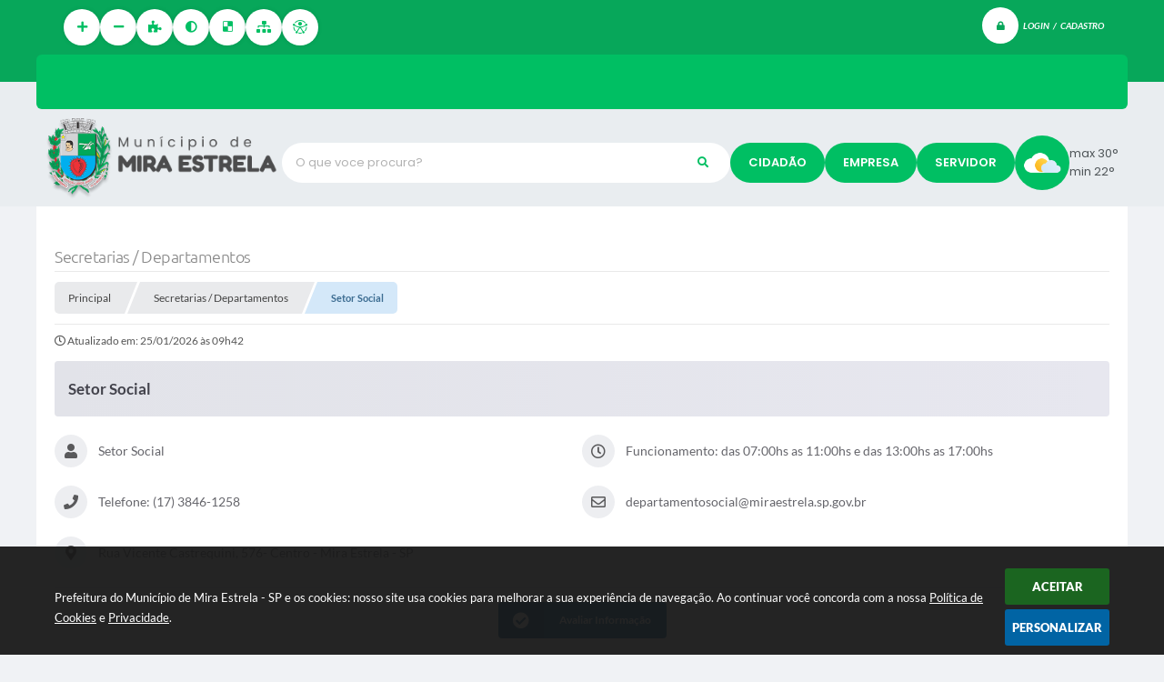

--- FILE ---
content_type: text/html; charset=utf-8
request_url: https://www.google.com/recaptcha/api2/anchor?ar=1&k=6Lcg5gwUAAAAAFTAwOeaiRgV05MYvrWdi1U8jIwI&co=aHR0cHM6Ly93d3cubWlyYWVzdHJlbGEuc3AuZ292LmJyOjQ0Mw..&hl=en&v=PoyoqOPhxBO7pBk68S4YbpHZ&size=normal&anchor-ms=20000&execute-ms=30000&cb=noezh4wgyodt
body_size: 49444
content:
<!DOCTYPE HTML><html dir="ltr" lang="en"><head><meta http-equiv="Content-Type" content="text/html; charset=UTF-8">
<meta http-equiv="X-UA-Compatible" content="IE=edge">
<title>reCAPTCHA</title>
<style type="text/css">
/* cyrillic-ext */
@font-face {
  font-family: 'Roboto';
  font-style: normal;
  font-weight: 400;
  font-stretch: 100%;
  src: url(//fonts.gstatic.com/s/roboto/v48/KFO7CnqEu92Fr1ME7kSn66aGLdTylUAMa3GUBHMdazTgWw.woff2) format('woff2');
  unicode-range: U+0460-052F, U+1C80-1C8A, U+20B4, U+2DE0-2DFF, U+A640-A69F, U+FE2E-FE2F;
}
/* cyrillic */
@font-face {
  font-family: 'Roboto';
  font-style: normal;
  font-weight: 400;
  font-stretch: 100%;
  src: url(//fonts.gstatic.com/s/roboto/v48/KFO7CnqEu92Fr1ME7kSn66aGLdTylUAMa3iUBHMdazTgWw.woff2) format('woff2');
  unicode-range: U+0301, U+0400-045F, U+0490-0491, U+04B0-04B1, U+2116;
}
/* greek-ext */
@font-face {
  font-family: 'Roboto';
  font-style: normal;
  font-weight: 400;
  font-stretch: 100%;
  src: url(//fonts.gstatic.com/s/roboto/v48/KFO7CnqEu92Fr1ME7kSn66aGLdTylUAMa3CUBHMdazTgWw.woff2) format('woff2');
  unicode-range: U+1F00-1FFF;
}
/* greek */
@font-face {
  font-family: 'Roboto';
  font-style: normal;
  font-weight: 400;
  font-stretch: 100%;
  src: url(//fonts.gstatic.com/s/roboto/v48/KFO7CnqEu92Fr1ME7kSn66aGLdTylUAMa3-UBHMdazTgWw.woff2) format('woff2');
  unicode-range: U+0370-0377, U+037A-037F, U+0384-038A, U+038C, U+038E-03A1, U+03A3-03FF;
}
/* math */
@font-face {
  font-family: 'Roboto';
  font-style: normal;
  font-weight: 400;
  font-stretch: 100%;
  src: url(//fonts.gstatic.com/s/roboto/v48/KFO7CnqEu92Fr1ME7kSn66aGLdTylUAMawCUBHMdazTgWw.woff2) format('woff2');
  unicode-range: U+0302-0303, U+0305, U+0307-0308, U+0310, U+0312, U+0315, U+031A, U+0326-0327, U+032C, U+032F-0330, U+0332-0333, U+0338, U+033A, U+0346, U+034D, U+0391-03A1, U+03A3-03A9, U+03B1-03C9, U+03D1, U+03D5-03D6, U+03F0-03F1, U+03F4-03F5, U+2016-2017, U+2034-2038, U+203C, U+2040, U+2043, U+2047, U+2050, U+2057, U+205F, U+2070-2071, U+2074-208E, U+2090-209C, U+20D0-20DC, U+20E1, U+20E5-20EF, U+2100-2112, U+2114-2115, U+2117-2121, U+2123-214F, U+2190, U+2192, U+2194-21AE, U+21B0-21E5, U+21F1-21F2, U+21F4-2211, U+2213-2214, U+2216-22FF, U+2308-230B, U+2310, U+2319, U+231C-2321, U+2336-237A, U+237C, U+2395, U+239B-23B7, U+23D0, U+23DC-23E1, U+2474-2475, U+25AF, U+25B3, U+25B7, U+25BD, U+25C1, U+25CA, U+25CC, U+25FB, U+266D-266F, U+27C0-27FF, U+2900-2AFF, U+2B0E-2B11, U+2B30-2B4C, U+2BFE, U+3030, U+FF5B, U+FF5D, U+1D400-1D7FF, U+1EE00-1EEFF;
}
/* symbols */
@font-face {
  font-family: 'Roboto';
  font-style: normal;
  font-weight: 400;
  font-stretch: 100%;
  src: url(//fonts.gstatic.com/s/roboto/v48/KFO7CnqEu92Fr1ME7kSn66aGLdTylUAMaxKUBHMdazTgWw.woff2) format('woff2');
  unicode-range: U+0001-000C, U+000E-001F, U+007F-009F, U+20DD-20E0, U+20E2-20E4, U+2150-218F, U+2190, U+2192, U+2194-2199, U+21AF, U+21E6-21F0, U+21F3, U+2218-2219, U+2299, U+22C4-22C6, U+2300-243F, U+2440-244A, U+2460-24FF, U+25A0-27BF, U+2800-28FF, U+2921-2922, U+2981, U+29BF, U+29EB, U+2B00-2BFF, U+4DC0-4DFF, U+FFF9-FFFB, U+10140-1018E, U+10190-1019C, U+101A0, U+101D0-101FD, U+102E0-102FB, U+10E60-10E7E, U+1D2C0-1D2D3, U+1D2E0-1D37F, U+1F000-1F0FF, U+1F100-1F1AD, U+1F1E6-1F1FF, U+1F30D-1F30F, U+1F315, U+1F31C, U+1F31E, U+1F320-1F32C, U+1F336, U+1F378, U+1F37D, U+1F382, U+1F393-1F39F, U+1F3A7-1F3A8, U+1F3AC-1F3AF, U+1F3C2, U+1F3C4-1F3C6, U+1F3CA-1F3CE, U+1F3D4-1F3E0, U+1F3ED, U+1F3F1-1F3F3, U+1F3F5-1F3F7, U+1F408, U+1F415, U+1F41F, U+1F426, U+1F43F, U+1F441-1F442, U+1F444, U+1F446-1F449, U+1F44C-1F44E, U+1F453, U+1F46A, U+1F47D, U+1F4A3, U+1F4B0, U+1F4B3, U+1F4B9, U+1F4BB, U+1F4BF, U+1F4C8-1F4CB, U+1F4D6, U+1F4DA, U+1F4DF, U+1F4E3-1F4E6, U+1F4EA-1F4ED, U+1F4F7, U+1F4F9-1F4FB, U+1F4FD-1F4FE, U+1F503, U+1F507-1F50B, U+1F50D, U+1F512-1F513, U+1F53E-1F54A, U+1F54F-1F5FA, U+1F610, U+1F650-1F67F, U+1F687, U+1F68D, U+1F691, U+1F694, U+1F698, U+1F6AD, U+1F6B2, U+1F6B9-1F6BA, U+1F6BC, U+1F6C6-1F6CF, U+1F6D3-1F6D7, U+1F6E0-1F6EA, U+1F6F0-1F6F3, U+1F6F7-1F6FC, U+1F700-1F7FF, U+1F800-1F80B, U+1F810-1F847, U+1F850-1F859, U+1F860-1F887, U+1F890-1F8AD, U+1F8B0-1F8BB, U+1F8C0-1F8C1, U+1F900-1F90B, U+1F93B, U+1F946, U+1F984, U+1F996, U+1F9E9, U+1FA00-1FA6F, U+1FA70-1FA7C, U+1FA80-1FA89, U+1FA8F-1FAC6, U+1FACE-1FADC, U+1FADF-1FAE9, U+1FAF0-1FAF8, U+1FB00-1FBFF;
}
/* vietnamese */
@font-face {
  font-family: 'Roboto';
  font-style: normal;
  font-weight: 400;
  font-stretch: 100%;
  src: url(//fonts.gstatic.com/s/roboto/v48/KFO7CnqEu92Fr1ME7kSn66aGLdTylUAMa3OUBHMdazTgWw.woff2) format('woff2');
  unicode-range: U+0102-0103, U+0110-0111, U+0128-0129, U+0168-0169, U+01A0-01A1, U+01AF-01B0, U+0300-0301, U+0303-0304, U+0308-0309, U+0323, U+0329, U+1EA0-1EF9, U+20AB;
}
/* latin-ext */
@font-face {
  font-family: 'Roboto';
  font-style: normal;
  font-weight: 400;
  font-stretch: 100%;
  src: url(//fonts.gstatic.com/s/roboto/v48/KFO7CnqEu92Fr1ME7kSn66aGLdTylUAMa3KUBHMdazTgWw.woff2) format('woff2');
  unicode-range: U+0100-02BA, U+02BD-02C5, U+02C7-02CC, U+02CE-02D7, U+02DD-02FF, U+0304, U+0308, U+0329, U+1D00-1DBF, U+1E00-1E9F, U+1EF2-1EFF, U+2020, U+20A0-20AB, U+20AD-20C0, U+2113, U+2C60-2C7F, U+A720-A7FF;
}
/* latin */
@font-face {
  font-family: 'Roboto';
  font-style: normal;
  font-weight: 400;
  font-stretch: 100%;
  src: url(//fonts.gstatic.com/s/roboto/v48/KFO7CnqEu92Fr1ME7kSn66aGLdTylUAMa3yUBHMdazQ.woff2) format('woff2');
  unicode-range: U+0000-00FF, U+0131, U+0152-0153, U+02BB-02BC, U+02C6, U+02DA, U+02DC, U+0304, U+0308, U+0329, U+2000-206F, U+20AC, U+2122, U+2191, U+2193, U+2212, U+2215, U+FEFF, U+FFFD;
}
/* cyrillic-ext */
@font-face {
  font-family: 'Roboto';
  font-style: normal;
  font-weight: 500;
  font-stretch: 100%;
  src: url(//fonts.gstatic.com/s/roboto/v48/KFO7CnqEu92Fr1ME7kSn66aGLdTylUAMa3GUBHMdazTgWw.woff2) format('woff2');
  unicode-range: U+0460-052F, U+1C80-1C8A, U+20B4, U+2DE0-2DFF, U+A640-A69F, U+FE2E-FE2F;
}
/* cyrillic */
@font-face {
  font-family: 'Roboto';
  font-style: normal;
  font-weight: 500;
  font-stretch: 100%;
  src: url(//fonts.gstatic.com/s/roboto/v48/KFO7CnqEu92Fr1ME7kSn66aGLdTylUAMa3iUBHMdazTgWw.woff2) format('woff2');
  unicode-range: U+0301, U+0400-045F, U+0490-0491, U+04B0-04B1, U+2116;
}
/* greek-ext */
@font-face {
  font-family: 'Roboto';
  font-style: normal;
  font-weight: 500;
  font-stretch: 100%;
  src: url(//fonts.gstatic.com/s/roboto/v48/KFO7CnqEu92Fr1ME7kSn66aGLdTylUAMa3CUBHMdazTgWw.woff2) format('woff2');
  unicode-range: U+1F00-1FFF;
}
/* greek */
@font-face {
  font-family: 'Roboto';
  font-style: normal;
  font-weight: 500;
  font-stretch: 100%;
  src: url(//fonts.gstatic.com/s/roboto/v48/KFO7CnqEu92Fr1ME7kSn66aGLdTylUAMa3-UBHMdazTgWw.woff2) format('woff2');
  unicode-range: U+0370-0377, U+037A-037F, U+0384-038A, U+038C, U+038E-03A1, U+03A3-03FF;
}
/* math */
@font-face {
  font-family: 'Roboto';
  font-style: normal;
  font-weight: 500;
  font-stretch: 100%;
  src: url(//fonts.gstatic.com/s/roboto/v48/KFO7CnqEu92Fr1ME7kSn66aGLdTylUAMawCUBHMdazTgWw.woff2) format('woff2');
  unicode-range: U+0302-0303, U+0305, U+0307-0308, U+0310, U+0312, U+0315, U+031A, U+0326-0327, U+032C, U+032F-0330, U+0332-0333, U+0338, U+033A, U+0346, U+034D, U+0391-03A1, U+03A3-03A9, U+03B1-03C9, U+03D1, U+03D5-03D6, U+03F0-03F1, U+03F4-03F5, U+2016-2017, U+2034-2038, U+203C, U+2040, U+2043, U+2047, U+2050, U+2057, U+205F, U+2070-2071, U+2074-208E, U+2090-209C, U+20D0-20DC, U+20E1, U+20E5-20EF, U+2100-2112, U+2114-2115, U+2117-2121, U+2123-214F, U+2190, U+2192, U+2194-21AE, U+21B0-21E5, U+21F1-21F2, U+21F4-2211, U+2213-2214, U+2216-22FF, U+2308-230B, U+2310, U+2319, U+231C-2321, U+2336-237A, U+237C, U+2395, U+239B-23B7, U+23D0, U+23DC-23E1, U+2474-2475, U+25AF, U+25B3, U+25B7, U+25BD, U+25C1, U+25CA, U+25CC, U+25FB, U+266D-266F, U+27C0-27FF, U+2900-2AFF, U+2B0E-2B11, U+2B30-2B4C, U+2BFE, U+3030, U+FF5B, U+FF5D, U+1D400-1D7FF, U+1EE00-1EEFF;
}
/* symbols */
@font-face {
  font-family: 'Roboto';
  font-style: normal;
  font-weight: 500;
  font-stretch: 100%;
  src: url(//fonts.gstatic.com/s/roboto/v48/KFO7CnqEu92Fr1ME7kSn66aGLdTylUAMaxKUBHMdazTgWw.woff2) format('woff2');
  unicode-range: U+0001-000C, U+000E-001F, U+007F-009F, U+20DD-20E0, U+20E2-20E4, U+2150-218F, U+2190, U+2192, U+2194-2199, U+21AF, U+21E6-21F0, U+21F3, U+2218-2219, U+2299, U+22C4-22C6, U+2300-243F, U+2440-244A, U+2460-24FF, U+25A0-27BF, U+2800-28FF, U+2921-2922, U+2981, U+29BF, U+29EB, U+2B00-2BFF, U+4DC0-4DFF, U+FFF9-FFFB, U+10140-1018E, U+10190-1019C, U+101A0, U+101D0-101FD, U+102E0-102FB, U+10E60-10E7E, U+1D2C0-1D2D3, U+1D2E0-1D37F, U+1F000-1F0FF, U+1F100-1F1AD, U+1F1E6-1F1FF, U+1F30D-1F30F, U+1F315, U+1F31C, U+1F31E, U+1F320-1F32C, U+1F336, U+1F378, U+1F37D, U+1F382, U+1F393-1F39F, U+1F3A7-1F3A8, U+1F3AC-1F3AF, U+1F3C2, U+1F3C4-1F3C6, U+1F3CA-1F3CE, U+1F3D4-1F3E0, U+1F3ED, U+1F3F1-1F3F3, U+1F3F5-1F3F7, U+1F408, U+1F415, U+1F41F, U+1F426, U+1F43F, U+1F441-1F442, U+1F444, U+1F446-1F449, U+1F44C-1F44E, U+1F453, U+1F46A, U+1F47D, U+1F4A3, U+1F4B0, U+1F4B3, U+1F4B9, U+1F4BB, U+1F4BF, U+1F4C8-1F4CB, U+1F4D6, U+1F4DA, U+1F4DF, U+1F4E3-1F4E6, U+1F4EA-1F4ED, U+1F4F7, U+1F4F9-1F4FB, U+1F4FD-1F4FE, U+1F503, U+1F507-1F50B, U+1F50D, U+1F512-1F513, U+1F53E-1F54A, U+1F54F-1F5FA, U+1F610, U+1F650-1F67F, U+1F687, U+1F68D, U+1F691, U+1F694, U+1F698, U+1F6AD, U+1F6B2, U+1F6B9-1F6BA, U+1F6BC, U+1F6C6-1F6CF, U+1F6D3-1F6D7, U+1F6E0-1F6EA, U+1F6F0-1F6F3, U+1F6F7-1F6FC, U+1F700-1F7FF, U+1F800-1F80B, U+1F810-1F847, U+1F850-1F859, U+1F860-1F887, U+1F890-1F8AD, U+1F8B0-1F8BB, U+1F8C0-1F8C1, U+1F900-1F90B, U+1F93B, U+1F946, U+1F984, U+1F996, U+1F9E9, U+1FA00-1FA6F, U+1FA70-1FA7C, U+1FA80-1FA89, U+1FA8F-1FAC6, U+1FACE-1FADC, U+1FADF-1FAE9, U+1FAF0-1FAF8, U+1FB00-1FBFF;
}
/* vietnamese */
@font-face {
  font-family: 'Roboto';
  font-style: normal;
  font-weight: 500;
  font-stretch: 100%;
  src: url(//fonts.gstatic.com/s/roboto/v48/KFO7CnqEu92Fr1ME7kSn66aGLdTylUAMa3OUBHMdazTgWw.woff2) format('woff2');
  unicode-range: U+0102-0103, U+0110-0111, U+0128-0129, U+0168-0169, U+01A0-01A1, U+01AF-01B0, U+0300-0301, U+0303-0304, U+0308-0309, U+0323, U+0329, U+1EA0-1EF9, U+20AB;
}
/* latin-ext */
@font-face {
  font-family: 'Roboto';
  font-style: normal;
  font-weight: 500;
  font-stretch: 100%;
  src: url(//fonts.gstatic.com/s/roboto/v48/KFO7CnqEu92Fr1ME7kSn66aGLdTylUAMa3KUBHMdazTgWw.woff2) format('woff2');
  unicode-range: U+0100-02BA, U+02BD-02C5, U+02C7-02CC, U+02CE-02D7, U+02DD-02FF, U+0304, U+0308, U+0329, U+1D00-1DBF, U+1E00-1E9F, U+1EF2-1EFF, U+2020, U+20A0-20AB, U+20AD-20C0, U+2113, U+2C60-2C7F, U+A720-A7FF;
}
/* latin */
@font-face {
  font-family: 'Roboto';
  font-style: normal;
  font-weight: 500;
  font-stretch: 100%;
  src: url(//fonts.gstatic.com/s/roboto/v48/KFO7CnqEu92Fr1ME7kSn66aGLdTylUAMa3yUBHMdazQ.woff2) format('woff2');
  unicode-range: U+0000-00FF, U+0131, U+0152-0153, U+02BB-02BC, U+02C6, U+02DA, U+02DC, U+0304, U+0308, U+0329, U+2000-206F, U+20AC, U+2122, U+2191, U+2193, U+2212, U+2215, U+FEFF, U+FFFD;
}
/* cyrillic-ext */
@font-face {
  font-family: 'Roboto';
  font-style: normal;
  font-weight: 900;
  font-stretch: 100%;
  src: url(//fonts.gstatic.com/s/roboto/v48/KFO7CnqEu92Fr1ME7kSn66aGLdTylUAMa3GUBHMdazTgWw.woff2) format('woff2');
  unicode-range: U+0460-052F, U+1C80-1C8A, U+20B4, U+2DE0-2DFF, U+A640-A69F, U+FE2E-FE2F;
}
/* cyrillic */
@font-face {
  font-family: 'Roboto';
  font-style: normal;
  font-weight: 900;
  font-stretch: 100%;
  src: url(//fonts.gstatic.com/s/roboto/v48/KFO7CnqEu92Fr1ME7kSn66aGLdTylUAMa3iUBHMdazTgWw.woff2) format('woff2');
  unicode-range: U+0301, U+0400-045F, U+0490-0491, U+04B0-04B1, U+2116;
}
/* greek-ext */
@font-face {
  font-family: 'Roboto';
  font-style: normal;
  font-weight: 900;
  font-stretch: 100%;
  src: url(//fonts.gstatic.com/s/roboto/v48/KFO7CnqEu92Fr1ME7kSn66aGLdTylUAMa3CUBHMdazTgWw.woff2) format('woff2');
  unicode-range: U+1F00-1FFF;
}
/* greek */
@font-face {
  font-family: 'Roboto';
  font-style: normal;
  font-weight: 900;
  font-stretch: 100%;
  src: url(//fonts.gstatic.com/s/roboto/v48/KFO7CnqEu92Fr1ME7kSn66aGLdTylUAMa3-UBHMdazTgWw.woff2) format('woff2');
  unicode-range: U+0370-0377, U+037A-037F, U+0384-038A, U+038C, U+038E-03A1, U+03A3-03FF;
}
/* math */
@font-face {
  font-family: 'Roboto';
  font-style: normal;
  font-weight: 900;
  font-stretch: 100%;
  src: url(//fonts.gstatic.com/s/roboto/v48/KFO7CnqEu92Fr1ME7kSn66aGLdTylUAMawCUBHMdazTgWw.woff2) format('woff2');
  unicode-range: U+0302-0303, U+0305, U+0307-0308, U+0310, U+0312, U+0315, U+031A, U+0326-0327, U+032C, U+032F-0330, U+0332-0333, U+0338, U+033A, U+0346, U+034D, U+0391-03A1, U+03A3-03A9, U+03B1-03C9, U+03D1, U+03D5-03D6, U+03F0-03F1, U+03F4-03F5, U+2016-2017, U+2034-2038, U+203C, U+2040, U+2043, U+2047, U+2050, U+2057, U+205F, U+2070-2071, U+2074-208E, U+2090-209C, U+20D0-20DC, U+20E1, U+20E5-20EF, U+2100-2112, U+2114-2115, U+2117-2121, U+2123-214F, U+2190, U+2192, U+2194-21AE, U+21B0-21E5, U+21F1-21F2, U+21F4-2211, U+2213-2214, U+2216-22FF, U+2308-230B, U+2310, U+2319, U+231C-2321, U+2336-237A, U+237C, U+2395, U+239B-23B7, U+23D0, U+23DC-23E1, U+2474-2475, U+25AF, U+25B3, U+25B7, U+25BD, U+25C1, U+25CA, U+25CC, U+25FB, U+266D-266F, U+27C0-27FF, U+2900-2AFF, U+2B0E-2B11, U+2B30-2B4C, U+2BFE, U+3030, U+FF5B, U+FF5D, U+1D400-1D7FF, U+1EE00-1EEFF;
}
/* symbols */
@font-face {
  font-family: 'Roboto';
  font-style: normal;
  font-weight: 900;
  font-stretch: 100%;
  src: url(//fonts.gstatic.com/s/roboto/v48/KFO7CnqEu92Fr1ME7kSn66aGLdTylUAMaxKUBHMdazTgWw.woff2) format('woff2');
  unicode-range: U+0001-000C, U+000E-001F, U+007F-009F, U+20DD-20E0, U+20E2-20E4, U+2150-218F, U+2190, U+2192, U+2194-2199, U+21AF, U+21E6-21F0, U+21F3, U+2218-2219, U+2299, U+22C4-22C6, U+2300-243F, U+2440-244A, U+2460-24FF, U+25A0-27BF, U+2800-28FF, U+2921-2922, U+2981, U+29BF, U+29EB, U+2B00-2BFF, U+4DC0-4DFF, U+FFF9-FFFB, U+10140-1018E, U+10190-1019C, U+101A0, U+101D0-101FD, U+102E0-102FB, U+10E60-10E7E, U+1D2C0-1D2D3, U+1D2E0-1D37F, U+1F000-1F0FF, U+1F100-1F1AD, U+1F1E6-1F1FF, U+1F30D-1F30F, U+1F315, U+1F31C, U+1F31E, U+1F320-1F32C, U+1F336, U+1F378, U+1F37D, U+1F382, U+1F393-1F39F, U+1F3A7-1F3A8, U+1F3AC-1F3AF, U+1F3C2, U+1F3C4-1F3C6, U+1F3CA-1F3CE, U+1F3D4-1F3E0, U+1F3ED, U+1F3F1-1F3F3, U+1F3F5-1F3F7, U+1F408, U+1F415, U+1F41F, U+1F426, U+1F43F, U+1F441-1F442, U+1F444, U+1F446-1F449, U+1F44C-1F44E, U+1F453, U+1F46A, U+1F47D, U+1F4A3, U+1F4B0, U+1F4B3, U+1F4B9, U+1F4BB, U+1F4BF, U+1F4C8-1F4CB, U+1F4D6, U+1F4DA, U+1F4DF, U+1F4E3-1F4E6, U+1F4EA-1F4ED, U+1F4F7, U+1F4F9-1F4FB, U+1F4FD-1F4FE, U+1F503, U+1F507-1F50B, U+1F50D, U+1F512-1F513, U+1F53E-1F54A, U+1F54F-1F5FA, U+1F610, U+1F650-1F67F, U+1F687, U+1F68D, U+1F691, U+1F694, U+1F698, U+1F6AD, U+1F6B2, U+1F6B9-1F6BA, U+1F6BC, U+1F6C6-1F6CF, U+1F6D3-1F6D7, U+1F6E0-1F6EA, U+1F6F0-1F6F3, U+1F6F7-1F6FC, U+1F700-1F7FF, U+1F800-1F80B, U+1F810-1F847, U+1F850-1F859, U+1F860-1F887, U+1F890-1F8AD, U+1F8B0-1F8BB, U+1F8C0-1F8C1, U+1F900-1F90B, U+1F93B, U+1F946, U+1F984, U+1F996, U+1F9E9, U+1FA00-1FA6F, U+1FA70-1FA7C, U+1FA80-1FA89, U+1FA8F-1FAC6, U+1FACE-1FADC, U+1FADF-1FAE9, U+1FAF0-1FAF8, U+1FB00-1FBFF;
}
/* vietnamese */
@font-face {
  font-family: 'Roboto';
  font-style: normal;
  font-weight: 900;
  font-stretch: 100%;
  src: url(//fonts.gstatic.com/s/roboto/v48/KFO7CnqEu92Fr1ME7kSn66aGLdTylUAMa3OUBHMdazTgWw.woff2) format('woff2');
  unicode-range: U+0102-0103, U+0110-0111, U+0128-0129, U+0168-0169, U+01A0-01A1, U+01AF-01B0, U+0300-0301, U+0303-0304, U+0308-0309, U+0323, U+0329, U+1EA0-1EF9, U+20AB;
}
/* latin-ext */
@font-face {
  font-family: 'Roboto';
  font-style: normal;
  font-weight: 900;
  font-stretch: 100%;
  src: url(//fonts.gstatic.com/s/roboto/v48/KFO7CnqEu92Fr1ME7kSn66aGLdTylUAMa3KUBHMdazTgWw.woff2) format('woff2');
  unicode-range: U+0100-02BA, U+02BD-02C5, U+02C7-02CC, U+02CE-02D7, U+02DD-02FF, U+0304, U+0308, U+0329, U+1D00-1DBF, U+1E00-1E9F, U+1EF2-1EFF, U+2020, U+20A0-20AB, U+20AD-20C0, U+2113, U+2C60-2C7F, U+A720-A7FF;
}
/* latin */
@font-face {
  font-family: 'Roboto';
  font-style: normal;
  font-weight: 900;
  font-stretch: 100%;
  src: url(//fonts.gstatic.com/s/roboto/v48/KFO7CnqEu92Fr1ME7kSn66aGLdTylUAMa3yUBHMdazQ.woff2) format('woff2');
  unicode-range: U+0000-00FF, U+0131, U+0152-0153, U+02BB-02BC, U+02C6, U+02DA, U+02DC, U+0304, U+0308, U+0329, U+2000-206F, U+20AC, U+2122, U+2191, U+2193, U+2212, U+2215, U+FEFF, U+FFFD;
}

</style>
<link rel="stylesheet" type="text/css" href="https://www.gstatic.com/recaptcha/releases/PoyoqOPhxBO7pBk68S4YbpHZ/styles__ltr.css">
<script nonce="SYjsuEXTZMl65zNlZbk2PQ" type="text/javascript">window['__recaptcha_api'] = 'https://www.google.com/recaptcha/api2/';</script>
<script type="text/javascript" src="https://www.gstatic.com/recaptcha/releases/PoyoqOPhxBO7pBk68S4YbpHZ/recaptcha__en.js" nonce="SYjsuEXTZMl65zNlZbk2PQ">
      
    </script></head>
<body><div id="rc-anchor-alert" class="rc-anchor-alert"></div>
<input type="hidden" id="recaptcha-token" value="[base64]">
<script type="text/javascript" nonce="SYjsuEXTZMl65zNlZbk2PQ">
      recaptcha.anchor.Main.init("[\x22ainput\x22,[\x22bgdata\x22,\x22\x22,\[base64]/[base64]/[base64]/ZyhXLGgpOnEoW04sMjEsbF0sVywwKSxoKSxmYWxzZSxmYWxzZSl9Y2F0Y2goayl7RygzNTgsVyk/[base64]/[base64]/[base64]/[base64]/[base64]/[base64]/[base64]/bmV3IEJbT10oRFswXSk6dz09Mj9uZXcgQltPXShEWzBdLERbMV0pOnc9PTM/bmV3IEJbT10oRFswXSxEWzFdLERbMl0pOnc9PTQ/[base64]/[base64]/[base64]/[base64]/[base64]\\u003d\x22,\[base64]\x22,\x22w7bClSMIGSAjw6fCo0wbw6s5w4QrwrDCtsOgw6rCnwtfw5QfLMKtIsO2a8K8fsKsQ0PCkQJ5TB5cwqvCjsO3d8OpFhfDh8KUV8Omw6J9wrPCs3nCosO3woHCuhjCpMKKwrLDo17DiGbCrsOsw4DDj8K9BsOHGsK7w5JtNMKuwpMUw6DCicKsSMOBwrzDtk1/[base64]/IEASwqzDlQPCg8KGw5k6wolhGkLCocOrbcOMfigkNsOSw5jCnm3DnkzCv8KzTcKpw6lYw5zCvigMw4McwqTDssOrcTMew6dTTMKVJcO1Pw1Sw7LDpsOKcTJ4wrjCm1Amw6FSCMKwwogGwrdAw4MvOMKuw4UVw7wVcSR4ZMOswoI/[base64]/Ck8Kcw48wwpnCpG5Cw5nCjcKdw77CoMO6w5zDpSYHwo1aw5TDhMODwrvDiU/CrMOOw6tKMwgDFmDDqG9DRwPDqBfDhxpbe8KkwofDomLCvnVaMMK4w7RTAMKgNhrCvMKmwo9tIcOuJBDCocOBwqfDnMOcwrXCqxLCiHMIVAEZw4LDq8OqNsKRc0B/PcO6w6ROw6bCrsOfwqTDqsK4wonDr8KHEFfCv1gfwrlCw5rDh8KIQDHCvy1Gwqo3w4rDmsOsw4rCjWE5wpfCgSYzwr5+KmDDkMKjw53CtcOKABxjS2RwwpLCnMOoHWbDoxdew7jCu2BJwr/[base64]/w6QAJTsJAENfPG/Cm8KQU8K7BwA5CcOUwo0YWsO7wpYma8KkKRpkwrNDMMOBwqfCisOWfDR8wp9dw4HCqy3ChcKWw5x+PTbCksKsw6/CnXY3esK8w6rDpnvDvcK2w6F1w6V7AnrCnsKjw5zDg3bCs8KkVsKACBNdwrHCggcwWn8mwoNSw7rCmMOXwp/[base64]/EcOPw7/Cj8Kswr/DvcOsw57CrcO6ZsOSw7PCv21mPn/[base64]/CpsOCwpIBw7E0C8O+wrcvI2NHacKhfi/DnzPCkcOTwrZhwqlrwrPCvnbCsjkVeHYwMMOww4vClcOkwotTYG4uw600DSDDpUgzW3E9w4lqw7QMJ8KABcKnK03CmMK+RsOrDMKfcV7Dv39XESMJwpJywqIZInEYFWUMw6vDpcOfHcOew6nDpcOxSMKFwp/CuxIbVsKMwrQuwqtaVV3DvFTCssKywp/[base64]/SMOuw7nChGLCq8KxY10kwqlpGcOgN2k7JsK8MsKrw6rDjcOlw4nClsO5VMKWWTJ3w57CoMKxw7dawqLDtU/CtsOFwpjDtE/CvUXCt3AUw5fDrENkw7XDsiLDg3U4wozDgGnCn8OQf1nDnsOxwrFZKMKVIkNoFMKaw44+wo7Dg8Kewp7CrCgCcsOxwovDrsK/wplRwp0EccKzXGvDr1XDk8KOwpnDncKRwqBgwpDDhlzClSHChsKAw587bncCV2vCjjTCrEfCrsK7wqzDuMOWRMOKasOuw40WAsKUw5Fgw4t9wq1PwrhgB8OEw47ClGHCicKHcHExDsKzwrPDkhB9wp1GS8KsAMOLQDzCk1h6LwnCljJjw644RsKxK8Knw73Dq2/CtSDDosK5WcOPwqvDv0PCgFbCiG/Cti9IBsKtwqDCjAcuwpNiw5rCp3dfK3YZBikCwoPCuRrDrcOAWSrCm8KdGwFvw6F+w7JJwqlGwp/DlFc/[base64]/Dnm0DNmbDgAkVw5o3Bi/CmcOAwrTCqQJNw6p5w6bDqMKBwoDCi17CrcOXwodcwpfCjcOYTMKSATgIwp0RGMK2esKVHX5Bd8KiworCqBTDnHFVw55UMsKFw6zDisKGw6JGZMOIw5TCgFfCrXIQVVcYw6J/H2PCscKDw6RNPD5Nf1UFwoZEw69AOcKqHwFYwrw2wrsyWz3CvMOGwrp3w73DukIvWcO/TFVabMOrw7vDoMOEI8K9C8OTRsKuwrc/Q3QUwqJuOXPCuUfCu8O7w4JtwpoowocHJ3bCisK4aEwTworDhsKQwqUnwo3ClMOnw45Bbyo6w4Q0w7DCgsKRV8KSwo9fbcK8w6RwO8OkwphNLBHColjCuQbCvMKTc8OZwq/DjHZaw7kRwpcSwoxZw5Vgw79+w78rw7bCslrCpinCmhLCpnFBwolRbcKzwrt6eWVFMRVfw75nwqBCworCiXtRT8KHcsKrbsKHw6LDm0ofGMOvw7jCicKyw5DDisK8w53DoHlowp06Tg/Cl8KMw7VAC8K+enFAwoAcQcO3wrrCo2NHwoXCoHjDnsOHwqkhGCnCmcKkwoY8WBnDnsOWQMOodsOyw4caw6FgIh/DjsK4fcK1HMK1b07Dkw4Tw77CssKHCWrCqjnClwtuwqjCuBUzecOCe8OTw6PCsH0twpfDuX7DpXvCv1LDl07CoxTDhcKUwrEhRMKOcFPDpTXCh8ONdMO/cFzDkWrCoWHDsQDCjMODKjp3wpgCw6vDr8KJw6TDsEfCmcKjwrbChcOcVHTCsCjDg8KwE8K+VMKRU8KCR8KewrPDtcO0w7t+VkXCmg7Cp8OCbMKNwpDCsMOUOGwpW8Kmw4xDah8mw55hCDLCusOjM8KzwqUPMcKPwr4wwpPDsMK6w7vDr8O9wr/[base64]/DscOYesOKNC/[base64]/ChyTDssO1woPCkAgYT8K8wpbCiyXCtScfw7xRwpTDl8OFLytyw6wCworDkMOBw5xsDzPDkcOlIMOoMcKNIU82aA40NsOPw64ZIAHCrcKXWcOVfsOswpXCmMOxwo50GcK+IMK2EEtEVcK3fMKbQsKpw5kZDcKlwrXDpcO4dmbDi1/DjMK9GcKew4g2w6rDjsOww4bCp8KtT0/DosOhR1LDtMKyw7jCqMK2QyjCn8OwbsKHwqV2wozCp8KSdzzCt311RMKYwp/[base64]/B8OAw5/Do2XCr3Fsw78TwqfCsTDDthjDgcO9EMO8w4kOIUDCo8ORFsKHMsKDX8OYVMOREcK/wr7Cllhsw4ZqflY+woh6wrQnGXEPL8KLC8OIw5zDicKzLGfChDZReAjDiAnCqHnCrsKbacKNfG/Dpi1iRMKwwpHDosK/w7IxVVVDwpYdZSzCsWhtwrRhw5hWwp3CmVjDqMORwqPDlX3Dh1drwo/CjMKYc8OuUkTDuMKDw6QowrfCoHYuU8KOGcKgwpAZw6shwrgzXsKBb2QhwpnDp8Onw6zCgBbCr8K+wrwjw74EX1s+wqETEUtKSMKlwp/DhzbCssKrG8KzwrQkwpnDmzYdwq3Di8KPwptmI8O9a8KWwpFKw6PDpMKqJMKCIgcOw5cKwpLCksOoNMO4wqDCr8KYwqfCvTUHPsKjw6YSWSV2wpLCoBLDog/CvMK5SRvClyTCi8KEATdJIhgqVsK7w4FZwpBRGQrDl1JKw4nCoChowo/CvzvDjMOVex5jwosaflwiw5tiSMK3bMK/[base64]/BsKhwpXCl3bCtMKPTDloXMOFJsOhw50oHcKBwrRwfVBlwqhwwo8hwpzCjTzDocOEPWc7w5YGwrZbw51Cw4ZVIMKaVMKuV8KAwr8gw5NmwqzDtH5ywr10w6jDq3/CgiENCht9wpktMMKNwqfCucOkwo/[base64]/w4RVaMK8woPClkFDw6N0U8KRwqErwrp3UXxqw5UICztcBhXChsOOw7gZwoXCk1ZGPcK9e8KwwrlRRDTChztSwr4RRsOiwp4PQmHDj8OfwoN+QnEzwr3Cl1U2KXcEwr84ccKmVMOZM3JEXsO/JiHDimDCoDkzAw9eTMOTw7fCqEVKw7s5QGcUwqc9SFrCuk/Cu8OubUN8S8OAR8Ojw5ohwqTCl8KmYHJNw4XCgU5Swo8EKsO5WBUjYAZ5VMK+w5nChsOxwoDCisK5w6tbw4UBbxPDucOAbUPCnW1ZwqNWLsKwwozCoMOYw5fCkcOiwpM0woUuwqrDpMKbEMKMwoTDm1B/ckLCq8Osw610w7MWwpUmwrHCmiM8XwAHLhpMSMOSFcOFScKFwqvCqsKVQ8OGw5AGwqV4w6goGi7CmD1HWSrCjjLCj8OQw7DCmE0UfsKmw63DjMONG8Oow7LCl0Bow6HDm2UHw51/EsKnFhrCkVBgecOTIMK5B8Kcw7MUw4EpdMOhw7zCmMORFUPCgsKDwoXCkMKgw6MEwo9jUQ4Mw6HDvDsfHMK6RcOMAsOQw6IvfwHCjkJqFTp/wr7ClMOtw5dRQsOMHDFwLkQUQ8OEdCYVP8OSCcOPPEEwecOpw7TCrMO8wqfCo8KrYEvDncKLwqbDhCg3wqUEwo7DoAHDlHzDvcOMw5bCunoLQHFzw5EJAijDuSrCuVM6emFJO8KcSsKJwrHDoEsmOT/Ci8KKw7XCmTHDhMK1wp/CrzhowpVfPsODVwp+RsKbLcKjw7/CsizCp1g4D03Cv8KKPEdWTHNOw6TDqsOpLMOiw6AHw6kLNW9XSMKbAsKEwrLDv8ODHcK6wqowwrLDv3XDgMOKw7DDmmY5w4Eow7PDrMKdC2I0GMOfKMKAWsO3wqpVw7YCAiHDplcuDsKrwoduwrvDpzfCviHDth/Do8OSwojCnsKhWjAxf8Ohw4XDgsOHw5PCrcOALkLCsA/Dl8OMdsKcwoF0wr/[base64]/CtMOPNsOPwoJWw5Msw57Dt8KOw4cVwr7Dh8K1WsOqw5Nzw7YTP8OhXzDDuG3CvV1Gw7DDsMKhGXjCkFVMbXTCh8KifMONwoRbw6zDgsO1DwJrCMKcFkg1SMOEEV7CpSFxw6vDsHBwwrTCogjCrRBKwr0dwoXCqsO+wpHCtlA8ecOgWMKVTQF7Un/DojjCk8KhwrnDqzNNw7DDk8KxJcKjH8OQfcKzw6nChWzDuMOqw5srw6NYworDtAfCvDMQN8OYw73CmcKqwo8SQ8O7wqzDqsOaJ0/DhyPDmRrDk2oJL2nDhsOgwo5SAnvDj0koO38iwpFKw4vCrApbbcOtwqZYe8KmIho1w7o+SMOOw6Acwp9KOH5YEcKvwqEeRB3DrcKgKMOJw74nGMOywrUjcHLDhnzCvxjCtCzDum1mw4Z1W8O/wrURw64SaWnCv8OWB8KSw4TDjXvCiBo4w5/DlHLDsnbCj8Oiw7TChSgSW1HDl8ONwptQwqZ9KsK+PFfCmsKhwqbDtlkiAG7DvcOEw5RzHnLCjcO/wq0Gw4vCvMKOXnpgG8Kyw5J0w63DoMOHJ8KWw5XCusKUw6hkYHlkwrLCizPCrMK0wofCjcKEMMOYwoXCsBFEw47DsnsdwprCii4uwq4hwojDm38Gwogzw4HCgsOpfibDsx/[base64]/DhcObVMOBw5oQwpskRwcbw4cRwqUqOcOTT8OAbWBOwqjDh8OQwqjCtMOHHMO2w6DDsMOVRcK3GXTDvy/[base64]/DtMKJYxDCocKULW0EDz0sBW5RKUjDuG1uwrFAwqk9EcOgWcK+woHDtQpiO8OfWEPCm8KlwpHCusOpwpHDucOZw6DDtUTDncKcMsOZwopNw4TCn0HDvXPDhmgvw7dKa8O7PnjDrMKFw6Abc8KJRXLCpjVFw6HCtMKeEMK0w51pWcO8w75WVsO4w4MEDsK/EcOvbxxOw5LCvxDDlcOsc8KewpfChMKnwrVRw7DDqE3Cu8K/wpfDhUTDiMO1wrQ2w4fClRtdw6YjGXrDgMOFwrjCvSBPXsOKcMO0DlwkfErDocKfwr/CisK6wqsIwq3DscOLEx06wo3DqmLChsKIw6k+TsO+wpfCrcObKh3DosKPSm7CozwmwqTDrSAEw4FWwqIsw5R9w6/[base64]/DkcK6fw00w6FcwqgVw7fCj3Niw4fCkcKOwpIJEMOLworDrD4LwpRrSEDCl2kBw5JrFRNNBx3DoC9NM29jw7Jjw6Bhw4TCi8OOw5fDuWnDgC8rw5nCrWEWWR/CmsKKbBgbwqtlQQ3Cn8OmwrXDo3nDtMKZwrVgw5jDpcO8DMKlw4wGw67CrsOhbMK7AcKBw67CrzPCnsOKccKLw5lRw7AwTcOmw78vwpEHw6HDnQ7Dmz3Dv1c9bMKffcOZIMKyw6tSZDQmesK+TRzDqgUkX8O8wrMkEUExwqrDikXDjcK5ecOvwr/[base64]/[base64]/[base64]/[base64]/CucO9wrMldcOXw7zCqMKoXFZma8Krwr0BwpULUsOPw4Uqw7QyYsOqw4Iiwo18L8OCwqEzw63DtS7DsgfClcKVw65dwpjDjiPDsHJ+ccKcw51Fwq/Ci8KYw7fCrWPDqcKPw4F3aizChsObw5DCkVXDi8OUwqDDmQPCrMKqfsOwW0IqBX/DjAPCl8K5Q8KFHMKwcFV3YSlgwoA0wr/CqsKWH8ODD8Kew4pUcwdVwqRyLhPDiDodRHLCpn/CqMKEwp3DjcOVw4JRJmrCl8KLwqvDj2kSwqkUJ8Ksw5zDqjLCpi8TOcOxw54PNlQMLcKoLsOfIm3DnxHCph86w5zCrlVSw67DnSdew5rDgBQLWT4QD1rCpsKFFDdZd8KSOiQMwo9KBS0iYHElFWcWw6HDgsKfwqjDgF7DmgpCwpY7w7LCpX/[base64]/CjsO1wokVwoEnRsKTC8OGwrvClcOdQRh9cBLCgQLCujHCiMK8RcOrw4rCscORKj0PAjPCvAUGATd/[base64]/OVjDmANFwpECwo4vZ8K9w4zCk8K/[base64]/K0cxwobDq8OYwqdGwrLDn2XDgMKjIcKgKE/DtMKTesKewrvCjR3CtMKJdMK3UWfChj/DtsOrFy3CmC3DtsKXSsK1d1swPmhiDkzCo8KCw70Vwq1EHgE7w5bCncKyw6bCsMKvwpnCpj8mAcOtCR/DuCppw5vCt8OtZ8Ovwp/[base64]/IMO9wpHDvXpAw77DomtKw5/DkXnCplt/woMJecOIZsK8wqN6DAvDljw7JsKZK0bCqcK/[base64]/Cr37DhCNIJgXDkcO7YsKsw6J9HsKLw7TDq8KyH8K4e8Kdwp44w5kGw5tBwqvCo2nCtFYYbMKIw5w8w5A3K15NwoYKwpPDjsKYw5vDk31sQ8Kow6fCvzJVwozDhMKqCMO/XCbCgifDlnjCm8KXUhzDn8OUUMKHwpwfUhRsNAHDvcOcSzDDkF0+CR1lCBbCglTDu8KVPMO8C8KvU1/DkmfClSXDgmhYwqoDGcOLSsO/wrHCk20cTV7CmcKCDh1Fw4R4woQMw5UyHXEiw656KEXCu3TCnhxdw4XCosOQwptWw5/[base64]/CgzrDn3jDosKkw7dkb8KVwovDsMOUccOww6TDlcKKwo1zwovDpcOEFjc6w6bDvVE4Vi3CqsOEZsO5CCEkG8KIMcKSeFB0w68VBTDCvR3DqRfCqcKYHMO8LcKbw51gfUBww5F8EsOuUDwmSG7CqcODw4QSPUR/wqZHwrXDvDzDr8Oww4HDoV8/MzIAVWg2w5VqwrZ7wp80GsONdMO5asK9c0gIPw/DoHgAQMOFayoCwrPCqTNIwqTDpHLClVvChMKhw6bClsKWI8OZZsOsLS7Dki/CnsOZw6LCiMOhOTrDucKua8K1wp/DjDjDqMK+EcKRO2JIRicQCMKFwq/ClFPCmsOYF8Onw4HCjgbDlMObwpMkw4Uqw7gKH8OVJjnDocO3w7zCksONwqwdw7l4Jh3Cp18YRMOOw7TDr2PDhsOdaMO8ccKtw4x2w7/[base64]/DtzZGEB5Pw6J5QW1WKsKqw73DnCl5TFtowqvDmsKvEgEKOHADwqjDscKOw7TCtcO4woMXw6HDh8Ohw4hPVsKZwobDlMKmwqjCkVYjw6nCh8KMTcK4IMKWw7TDvsOGMcOPVzYhaAXDqxYNwrIiworDqRfDpynCmcOLw5vDhinDk8KPSQ3DugZhwqkvKsOEL1rDun/DtHVLEcOQCiXCt0tuw5fCkxQUw4PCgirDvlBnw5hfdDgewp4AwoN9TC/[base64]/wpcIwqV0woQLERE7Rixdwo0BAwlVO8O9U1LDh1hyBEBDw7gZYsK6TFrDvXTDoUB2dkzDi8KfwqBAV3bCkQ3DsG/Dk8OFD8OiVcOTwrN2AsOEdsKMw7kBwofDjAx2wo4CBsKHwoHDnsOFYMO7e8OvQRfCmMKUAcOKw5J+wpFwJHtPUcK1w5DCvznDlT/DohPCjcKlwrEtwo4twovCl1IoFlJ9wqJqfTjCqxw/Tx/[base64]/[base64]/DlAVXW8KFw5vCpcOxw6DDtMK9CsOqw6nDlwTCm8K7wq7DuFdSPcOIw5YxwpAbwogVwqMQwrV7woVhBV08AcKOW8K/wrFCYsKFwpHDj8KUw7bDlMKVQMK2JBbCusKFezEDHMOSQmfDtcO4QcKIOxxGVcOtXCVWwqHCuj44CMKOw74tw5zCg8KPwqHCqcKvw4vCvQTCmFXCjsOpEyYBGzUjwpTDiX/Dm1jCiy/ChcKZw6MwwoUIw49WeUxedR3Ct3k0wq4Nw45/w5jDhBvCgAXDm8KJOFZ7w7/[base64]/wqbDrsKKwrXDmX3DvA8WwrcGfMKUwpfDqsKFw6LCqDEawp1hN8K8wrXCu8OcdnIVwo0oNsOCSMKgw64IdTvDlG4lw7bDk8KseXYRXEDCv8KyFcOzwqfDlcKdOcK/w4sIO8OsdhzDg0fDrsK3T8O1w5HCrMKCwpdiUhRQw4MLTW3DlcKqw7hPZwvDog/ClMKNwqx8fhsEw4/DvyN7woQGCwTDrsOuw63CvENOw4tjwrLCvh3Drhhtw6zDjmzDtMODwqNHe8KswpnCmX/CnmLDocKYwpISS0s9w5suwqkzUcK4HMOfwqTDtx/Ch2nDgcKYDiozc8K3wrXCjMOAwpLDncK1OhISaRDDqxbCscKmGEtQX8K/W8Kgw5rDrsOtbcKWw7QPPcKUwrtaSMORw6XDv1pjw5nDq8K0dcOTw4cvwqZ8w5/CosOlacOMw5FLw4PDrsKND1rDjlItw53Cm8OFYSLCnCHDu8KPSsO0OjzDpMKMZcOxIghUwowpF8KBV0g6wpszRj4awq4NwoZuI8OeAcOVw7dUWkTDlQfCpAU7wqbDqMKmwq1reMOKw7/[base64]/Dh8O8aMODw4rCgUwaw7p1w5E7ZQ1nw6DDkMK3wrzCoSXCqMOfAsK1w68VKMOZwoBZXE/Ci8OJwrbCvxvChsKFEcK9w4vDrWjCtsKpwoQbwprDjW9SeyMzX8O4wrUVwqzCuMKUZsOjwqnDvMK7woPCrsKWLSQiY8KaMsK8Wz4oMl/Csh1ewr49d1TCgMKtE8KzCMOYw6JWw63CtxRSw7XDicKcPsOlMFvDqcK2wp9JcgXDjcKzRG5xw7QIacOaw7Iaw4nDgSnCpBLDgDvCmMOoMsKvwpDDggLDqMKhwpzDiFJ7GcK+DMO4w57Dk2XDrcKnQcK1wobClsK8PVNCw5bCqGDDqwjDlkxkUcOdW29/[base64]/DrTHCh8OfOnIQKTvDgXXCox9qwolCFMOIQTtrdMO1wpHCiiRww7tvwp/CuCFJwr7DkUARWjPCl8OVwp4UcsOZw4zCq8OIwrNdCW3DtXsDDi8FB8OTcnRyRQfCn8OFFWBtQmQTw77CjsOVwoPCrMKhUSAQJMKJw48vwoAZwprDjcKcFEvCpjFkBMOzBD/[base64]/[base64]/wqHCh8KHOHPCscKAWwU6w6chw5NaWC3CqsOKMVnDrCMXCxcReA8QwqltWAnDgBLDr8OwBihtVcKKA8KIw79XBg/Cil/Ck3o7w612E2fDj8Oqw4fDpgjDsMKJd8OOw7x+HD91aRjDqiABwonDgsOZWBzDmMKrbxNSBcKDw4/CscKowqzCtgjCr8KdIlHCsMO/w5oswp7DnSPCksKQcMOswpMheFw+wpvCiDRCRjfDtS8BZB8Ww4cnw6XDgMOew6UoFQU/Ox1gwpbDn27Cg3wqGcK6Ig3Do8OVQArDhBnDjsK+bAd8d8KkwprDhwAfw5HCn8O1WMOVw7jCksK9w7gbw4jCsMKIHzTDo2MBwqvDoMO1wpAXewfClMO/ecKdwq4oF8O3w43CkcOmw7jDscOrRcONwrbDrsKhShASTQJUHGgJwq1lQh53HU4kFcKcD8OrbE/DpMO/Jzs4w7nDvh/Ch8KoFcOaNsOpwr/CrmolUA5Jw7ZXPsKuw4kDJcO7w7zDjkLCkjUBw6rDvmRHw71KMXgGw67CsMOzLUjDmMKfMcOBacK1S8Ouw4jCo13DnsKTK8OhNETDhT7CoMO7w7/[base64]/[base64]/OsKOC8KVw5fCjB3Do0ZBViLCgcKgfQjCnsO1w7nCisO7TArDgcKqVypxBWHDjmQawrPDt8KPesORbMOSw77CtxvCjnJ4w5bDgsKsBBrDskAodTTCiAAvJTpVa2/CnXV0w4M4wr8rTVFAw7BgHcKYWcKscMKJw67Cp8K8wqnCr2DCh21Ow4Vfw7wxAQvCvGrCj2MuKMOsw4kwel7ClcO1RcKyMsKSU8K8S8Obw73DrTPDsn3Do2MoN8KHfcOJG8ORw6dSLzdbw7VVZxNAY8OxZTw9N8KOYmMjw6nCpT0MPxtiKcO+wpc+UH/DpMOBWMOGwqjDnjgkT8OBw7gXcsOLODdywrRSbjjDq8OgdMO5wq7DqwnDkFcNwrp4bsKrw6/CnmUAAMOaw4wzIcOywr5gwrbCqMKwHyrCn8KDHhvDjw0Zw7JtRcKbSsOLFsKhwpRqw7/CgCZJw6tsw4Ycw7J2wocEeMKCJEN4wrtgwoB6CSvCqsOHw4XCgUkhw7lRWMOYw47DvsKwYhMpw67CtUTCgCrDjcKOfDg6w6/CrnI4w4fCpUF3YlHDvsObwpxIwp3Co8OCw4chwqwxXcOfw7bDjRHCg8O8w73DvcOxwpVqwpA/[base64]/HD8vwqHDucKwSzzCnWx9wrPDiTBKZ8OvRsKCw7MXwpF9FVUMwrPCsHbCnMK1NzdXZgNdE33CqMK6ZiDChW7Ct2MAGcO2wpHCusK7HR1kwrAKwoTCqikPXkDCsDIcwo9jw685dk9gFsOxwrHCr8K2wpxiwqTDocKnABjCksO5wrxHwpzCt0/CicOSGBbDgMKqw75ew7MDwpTCssK4wo4Vw7fCgGfDjcOBwrJCLDPCtcKdZEzDgmcKbl/[base64]/Do8KIZsKzK8O+AWXCh33Cu8OMw4fDvgEiwpcDwojDr8K/wrYlwqTCvsKdBsKbX8KvYsKdbGPCggA9wqTCrn4QZnfCnsO0XDxGNsKec8K3w79QHijDrcKKeMOAWGzCkkPCq8OXwoHCiVxxw6R/[base64]/wqLCqcKZw6vCosOGw53Do8OrTMKnw48Bw7NwAcK2w7QvwozDqwcAQnYow7BHwoFxDBpvXMODwoLDk8Kow7XCiQ7Dgic/JsO2eMOFUsOWwqjCmsOHdRnDlVV5A3HDlcOqOcOTMUAAK8OqX0fCiMOtAcKbw6XCicOWNcObw6TDp3XCkTDCskrDu8OVw5nCj8OjNk89WytpNwvClsOiw6TCqsOOwozDt8ObXMKRODVKLWgrwpwLUsOpFR/[base64]/DtMOgbhBfJMKBETVpwqpge3HDscKpJcKWdSbDknbCnHY/[base64]/DnwI1wr/DjElhMsK5w6Z8w61lw6p9DsK+ZsKBBMO2P8K0wrkhwrMjw5UFesO7O8K7AcOPw4bCjsOwwp3DojwJw63Drxk9AsOgd8KHQcKUXMOJFml1YcOqwpHDvMOjwo/DgsKRc3oVasKeDFVpwpLDgMKqwoXCiMKqLcORNiELTCIUYG1XV8OObMKnwqzCtMKzwow4w7zCp8Olw6dbYsO1YsOQLsOlw5ckw6LCp8Oowr3CqsOMw64EJgnCuQzDhcOEWX/CscKhw77DpQPDi0TCtcK1woVBB8O/DMOxw4PCmDfDrxNCwprDlcKLRMOWw5TDpcKAw7lZHsOtw7jDlcOgC8KIwqF+asK+cCLDq8KGw7LCm30ywqfDtcOJSBzDrnfDk8Kvw4N2w6oaNsKpw75meMOvXzTCncKtPDrCsCzDqwdJYsOmVE/DgXDCgSzCh1/CgH/Ck0gmYcKvaMK7wq3DiMKXwoPDqkHDpkDCpnbCtMKQw6shDjLDhTzCphXCiMKAMsOmw65fwqcdWsOZUDdrw596YVhYwoPCt8O6Q8KqLA/CoUnCl8OKw6rCvQVawr/[base64]/[base64]/a8K8YsKew6oSw4hxUiA6YMOIwqnDrQotHcKuw73CgMOTwqPDgwEywoTCnkttw7o6w4F7wqrDocOxwqsId8K+DlkSTQLCgi9twpBJKEVzwpjCksKWwozCgXMlwo/[base64]/DtSrDm1pKw6fDuTh5w7LCvcOFDmNPwpXDv8Kuw7VTwrR4w5woDcOxwoDCpnHDpmfCs25Lw7HDkGbDkMO5wpwaw7lvRMKgwpLDjMOFwp9rw5gHw4XDlhbCnxhHYzfCiMOTw4zCn8KVaMOnw6/DuiXDmcKrM8KbECh8w4PCjcOMYkgHasOBVDcJw6h9wqxZw4ccbsOrTnLDsMKJw6JJFsKhdy9hw68hwoDCqh1WZcOxDUnCisK+NFrDgsOFEhpzwrBLw7oYYsK8w6zDtsOTMsKEay0twq/Dm8OTw70lDsKmwqg6w7fDiihTTMO9VnHDlsO3XlfDlFPCuwXCqcKzwpnCj8KLIgbClcOdPwE1wq8CPGcow7tdFm3CkQbCsSAvbsKLfMKPw5fCgnbDr8O2wo7Dr1DDkCzDuhzCl8Kkw510w4kwOG4MD8KEwo/CtAvCocOrwoXCqgsKH1ADTDvDmRBgw5jDt3dFwpxuGX/Ch8K3wrrDqsOhVEvCiwzCmMKpTsOOPXkIwqDDrcKUwqzCrHJ0IcO8MMOQwrfCsUDChmbDikHCnjLCvg1jMsKQI3t3NQwWwr4SeMO0w4t5S8KHQwQkUkLDiwbCrMKSch/[base64]/DmWLCuMOyFlnDhyjDuTvCnF5PVUAjcjguw6B3DsK/bsO+w6F3aW/CgcO8w5fDqj/Cl8O8TlRPKDvDg8KVwoEyw5RqworDtE0JTsK+G8KdNG/[base64]/Dm0QAwpl7N3XCkF7ClMOPwo5TMWfDtcKcwqvCgcOqw5AgB8OzfzPDpcOtGgB8w4QQUkRVRcOaKcOQGnjCiwk4Qk7CkXBEw79NOGTDuMOyKcO5woHDpmvCi8Oow7PCvMK0Mxw0wqXDgMKDwqV8wrppBsKMNsOUYsOiw71nwqrDoT/CjMOsHQ3CilTCoMOtSCDDmsKpZ8Opw5XDo8OAwpMqw6Vwe23CvcOPJy02wrDCiRPCvHzDoE51MRJQwpPDlkk7IUzDh0nDgsOmTDVww4YhCQYYVMKEe8OMGlnCp1PDo8Oaw4kdwr90d3J0w4d4w4jCqwDCv08FH8OGCWE4woNkYsKfPcOdw63DqwVUwq4Sw4/Cp3PDj1/DpMOaamrDijnDslJnw5dyew/Dp8K5wqgGSsOjw6zDknzCllHCmRFreMOUXsO/b8OnWD9pJ2RKw7kEw4nDqCoPFcOUwr3DgMO2woEccsOpKMKVw4g6w4kEIsKswo7DphbDnhTCqsKDaifDs8K1NcK8wqvCt2wCEXDDtyDCn8OCw4x/IcKPPMKywq1Bw69JL37CtsO6GcKvERl+w5jCpFN8w5ZRfkPCnT9Qw6QtwrVew5UpTzvCjgLDtcOpwrzClMO8w7nComjCqcOuw4Nlw4s6w7onYcKvRcOjY8KIRgLCisONw6DDiALCtcKjwrIuw47DtG/[base64]/[base64]/CjGtWwqNBYFHDigzCvcKiwoTChGDCsG3DjQ0rXMKEwrjCrMOEw4/CmikJw4rDmMOoLyHCr8OUwrXCp8OGZ0k4wpTDilEsEVZWw5fDkcOcw5XCuURrBE7DpyPCk8K1UMKLMH5fw5HCsMKiU8KAw4hCw6hCwq7CvBfCrDw/Iw3ChcOcVsKyw4Iow6TDqn7DvnE8w6TCmVPChMO5N1oAOA1PaV3DrlJ9wr7DgWTDtsOhw5TDsRfDhcOga8KGwpjCnMOqFMOJNx/DqC4mXcOhanrDhcOQFsKqNcK+w4PCqsK7wpINwqLCg0rClilWentybErDk2fDuMOVXcOrw6bCi8KwwqLClcOYwp1uZl0PDD8qQkk+T8ObwoPCqT/Dn1gYw6U4w5DCncOtwqMTw73CqMOSfzAcwp4HMcKPQjvDicOkHcOpaDNUwqjDrQzDqMKQdGA1PMOxwqbDlEY/wp3DosO5w6ZVw6bCmhl+FsOtbcOpByjDqMKwVUZxwq8FWMOdA13DtlV+wqZ5woA0wox8YiTDrQXCkSDCtnnDpFPCgsOUIyQoVH86w7jDgGo7wqPClcOJw6JOwpvDvMOMJEwQw6NowqdzbsKTAljClV/DucKjbggTIk3DkcKhcSzCtlcrw4E4wrk2JwwCLWTCvcKHIHjCtcKjacKeQ8OAwoVYXMKRV2s9w47DoHDDkV4Hw5IfRyR1w7RLwqTDr0vDixN8CVdfwqvDvMKBw40iwpskG8KmwqQ/wr7CuMOEw5LCgTPDssOHw7bCpGIQFhDCtMKYw5NQccO/w5xywrDCpzJnwrZgTUs8PsOdwq0IwoXCg8OOwolmKsKzesOeWcO0FEptw7ZTw7nCmMOJw4TClWPCrx9+XDBrw4LDiARKw7kRE8Odw7BvQsONaxpUekcGU8K/wpTCsyENecKywo16TMKOJsKZw4rDt38vwpXCksK1wolKw5sfBsO5wpLCjlfCmsK5wpzCicOgZsK+DSLDhz3DnTvCj8Knw4LCq8OZwoMVw7gOw7zCqEXCnMOrw7XCpxTDpMO/PEA/[base64]/DmxLCnT7DrcKuw7wHwqN1XsKnwoIWw69/f8KVwr0VAcO7V1hVHMOnI8OAVwMdw6c8wpDCmMOBwrRNwqXCojXDiwBhbgrCkyTDncK5w5hRwobDnBrCrz0gwpXCpMKNw7LCrgMTwojDolnCksK4YMKFw5fDnsK9wo/Dtlcowqx8wo7CtMOYGsKIwq7CgxUeLSJKZsK2wo9MbW0Awp9eT8K/wqvCv8OpNyHDkcKFesK+U8KWO0YqwqbChcKbWFHCs8K0AkLCsMK8QMOQwqAzfzfCpsKCwozCl8O8XsKpw702w69gDCtNJnptw5XDuMOWW2VSOcO/w5PCmMKzwplmwonCom9sI8Kvw6RKByHCn8K2w5bDlHPDgyfDjcKww4hUUz9Ow5IUw4PDisK+w4t5wpTDgT0Fwr/[base64]/EQbCjMKybMK+w6NJw7/CrTdOwooJeEXDj09ywpkJYx4HZVTDrsKBwqjCusOGXAsEwoTCqGtiTMONEU5qw79sw5bCmnrCnx/DtxnChsKqwqYkw7wJwo/Ct8OkR8OPRwLCu8KqwooPw4BEw5sOw7lTw6gzwplgw5olckdVw798A2QoW3XCjTsow73DvcKiw6PCgMKwRsObFMOew7dUwqBNSWvCrhILb2xFworDlTMxw5rCiMKLw4Y4diF7wqzDqsOgE3PDnMODDMK5LAfCsmgVez/DgMO0Y2x/[base64]/DsTJmFRvCrXbCnwIaw5HCmU7DicKOw7TCpQUMa8KEXncbWsOiQcOowqvCk8OYw7QCw4vCmMONTGjDskx9woLDpWxTYcK8wpF2wojCqgfCoWpEfhcDw7vDm8Oiw5dww70Kw5/Dh8K4NgPDgMKawqQWwr0sKsOfUUjClMKowrjDrsO3wpPDo24iw6XDmz0QwpMLQjrCgMO3bwRTVgYSf8OcbMOeQ3I6G8Kjw6DDpUp+wrFiOGHDgWZyw6/CtXTDtcK8MT5Rw7LCnygNwqfDuRxdaSTDtUvCm0fCr8O3wovCksO3fUbClzHDksOmXhdVw4rDn1RQwpthTsKkH8KzGShgw5pge8KYAnJHwpcgwqfDpcKOR8OVfT7ClzLCu2nCs0LDlcOEw47Dm8O7wqQ/AMOVPnV4flZUBB/CvRzCpSvDjwDDnUMKGMKjP8KewrDCtTjDon7Dj8K4YATCjMKBPsOCwpjDqsKQSMOBPcO0w5hfEWIxw6/Dtj3Cs8O/w5DCiSnCplTDoANgwrLCkMObwo9OesKgwq3CnQzDgsObEiDDt8OdwpQzVCF9DMK0G29nw5hzTMObwpXChMK8MMKYwpLDoMKJwrbCujA1wpZnwrQqw6vCgsKnY0bCmnjCpcKJQR89wpgtwqN/NcKYdQg/wr3CgsOrw7sMAw4/B8KAHMK6X8KXeWcFw7gWwqZqQ8O4J8O+D8OuIsKLw7Jmw7TClMKRw4XDul4aNMOww7Yuw73DksK2wospw7hQdldlEcOAw7IQw4EyVirDqSPDscOyFj/DisOSwpLClj7Dmx1xfzcYW2HCrFTCusKxViRFwrvDlMKiLwksJ8ODIk49woVtw5R5BsOFw4LCrREowosrIF3DrRjDmsOdw5NWHMOASsOFwpMwTjXDk8KfwqvDhMKXw6fCm8KxTjLCrMKmRcKlw5VHd1hYejfCjMKLw4/Dm8KLwofCkzZxG3VERRXChMOPRcO1Z8Ksw5vCiMO6wolcK8OXd8ODwpfDgsOLwqHDgj05Z8KgLDkib8K/[base64]/DtVjDtUJLFMOjw6vChsKlJFnDscK/WCvDhcKWSTrChMOvX3HCvVYtFMKdQcOAw5vCrsOYwpTCuUfDmMOawqFNd8OowrpCwrnCkSfCkC7DjcKIIgnCvlrCvMO9MRLDpcOww6/CrFZKPMOWZQ7DkMORVMOdZsKRw6cewpotwqzCkMK+w5jCuMKVwp0RwpvClMO3w63DqmnDukIyAjhHTDVew5FdKcO6wqd3wqjDkVkqA2nDk1sJw7opw41nw6vChDHCiWkrw7/CsmQ0wq3DnTvDmTVHwqoEw5UDw7QjdXLCpsKJccOnwpjCvMKfwoJbwotLZgtcZTdpBmjCrBkGWsOMw7fCkxYgFR/CrCI5TsKgw6zDhcOnRsOKw6ciw48jwp3CkA9gw4tcChFpSx5oNcODJMO1wqlawo3CtcKuwrpzBMK6wqxnL8Orwp4BfiIlwohAwqfCq8KlLcOOw67DvMO5w7nCjMOqeVgyBCDClAhXDsOVw5jDph/DkTTDnRrCt8O0wpgkPAbDjXLDqcKIOMOEw4Arw7IMw7jCucO4wqtyGhnDnQwAUgsew43DscOpFMKTwr7CtyETwoUvHh/[base64]/[base64]/CisKXXnrCm8OGXnnDocKfw6o1woLCo3VZwrrCrATDvzXDqcOPw73DjmR4w6TDvsKtwpjDnXPCn8KOw6PDhMOOfMKcJD04GsOZZW1VKgM6w7t7w47DmD/ChTjDusOEEwjDhS3CnsOiJsO/wonDqMOVw5BRw6LDunHDtz8xdzoGw5nDokPDgcO7w7nDrcOVesO7wqQyGCEUwrkRHERpNzlIL8KuOB3Di8K2aQwEwrMjw5vDn8KxcMKycBbCkS8Lw48GLGzClkccfsO+w7jDji3CukB/[base64]\\u003d\\u003d\x22],null,[\x22conf\x22,null,\x226Lcg5gwUAAAAAFTAwOeaiRgV05MYvrWdi1U8jIwI\x22,0,null,null,null,0,[21,125,63,73,95,87,41,43,42,83,102,105,109,121],[1017145,362],0,null,null,null,null,0,null,0,1,700,1,null,0,\[base64]/76lBhnEnQkZnOKMAhmv8xEZ\x22,0,0,null,null,1,null,0,1,null,null,null,0],\x22https://www.miraestrela.sp.gov.br:443\x22,null,[1,1,1],null,null,null,0,3600,[\x22https://www.google.com/intl/en/policies/privacy/\x22,\x22https://www.google.com/intl/en/policies/terms/\x22],\x223cR04NUHqhMmpYjLdpd1rm4blhVNwNqfp/xV7nuiU6o\\u003d\x22,0,0,null,1,1769354760130,0,0,[37,179],null,[238],\x22RC-3hBB0cDPSa7vTA\x22,null,null,null,null,null,\x220dAFcWeA6GsxboAv1E_7MUBRNR7j6DWZQ5pKIEuJsebgIBsoNsMoyeOhVZVQRQeFGx3x-MOtuZ29USqknJnLy71kVzMvpY40V9bg\x22,1769437560307]");
    </script></body></html>

--- FILE ---
content_type: text/css
request_url: https://www.miraestrela.sp.gov.br/css/style_mobile.css?1613153936
body_size: 285
content:
.cor_topo { background-color:#fff; }
.cor_rodape { background: #41c2f8; border: 0; border-bottom:4px solid #028cc7; border-top:2px solid #028cc7; }
.cor_rodape .infos { color: #ffffff; font-family: 'Montserrat Regular'; font-size:14px; }
.cor_menu {background:#081845; border-top:1px solid #081845;}
.color_busca_botao {background-color:#007ac8;border-left:1px solid #081845;border-right:1px solid #081845;border-bottom:1px solid #081845;border-top:1px solid #081845;}
h5 {font-family: sans-serif; font-size:12px; font-weight:100; color:#FFF; text-align:center;}

--- FILE ---
content_type: text/css
request_url: https://www.miraestrela.sp.gov.br/css/estrutura_mobile.css?1613153934
body_size: 706
content:
body {padding:0;margin:0;}

#topo { width:100%; float:left; padding:0; margin:0; padding-top: 20px; }
#brasao {width:auto; height:auto; max-width:80%; display:table; margin:0 auto; margin-top: 30px;}
#brasao img {width:100%; height:auto; float:left; }

.busca_mobile {width:96%; float:left; margin:0 2% 15px 2%; }
.e_cor_label {color:#FFF;}
.e_busca_mobile {float:left; width:100%; height: 40px; outline:none; background-image:url(/img/busca_mobile.png); background-position: center right 10px; background-repeat:no-repeat; font-size:13px; padding: 0 10px; background-color: #f2f3f7; border: 0; border-bottom: solid 1px #e6ebee; border-radius: 4px; color: #444; transition:0.2s; }
.e_busca_mobile:focus { background-color: #fff; background-position: center right 5px; border-bottom-color: #999; border-radius: 0; padding-left: 5px; padding-right: 20px; }


#rodape_mobile {width:98%;height:auto; margin-top:0; float:left; display:block; margin-left:0; padding: 25px 1%; border-radius: 0 !important; }

#menu-container{ width:98%; margin-left:1%; z-index:2;float:left;}

#contencao_menu_mobile_p {  z-index:1000;  position: relative; float:left;  width:100%; height:44px; display:block;}

.rede_social_mobile {float:left; width:96%; margin: 0 2% 15px 2%; color:#333; font-size:11px; font-family:Segoe, "Segoe UI", "DejaVu Sans", "Trebuchet MS", Verdana, sans-serif;}
.rede_social_mobile span { margin-right: 5px; display: none;}
.icone_rede_social { width: 30px; height: 30px; float:left; margin-left:3px; border-radius:3px; overflow: hidden; position: relative; }
.icone_rede_social img { width:30px; height:60px; transform: translateY(-50%); }

--- FILE ---
content_type: text/css
request_url: https://www.miraestrela.sp.gov.br/css/estrutura.css?1750083661
body_size: 2561
content:
@charset "utf-8";:root{--conteudo-interno:1200px;--transition:.35s ease;--shadow:0 0 10px rgba(0,0,0,.015);--border-radius:4px;--padding-item:15px;--gap-item:15px;--padding-info-item:15px;--gap-listagem:14px;--padding-listagem:10px;--padding-slide:3px;--padding-item-slide:7px;--tamanho-icone-botao:2.5em;--tamanho-icone-link:2em;--lh-titulo:1.4em;--lh-descricao:1.5em;--aspect-ratio:16/9;--font1:'Poppins';--texto1:#2a4558;--texto2:#505659;--texto3:#737b80;--texto4:#777d8c;--cinza1:#f0f2f5;--cinza2:#e9f0f2;--cinza3:#dadfe6;--cinza4:#acb6bf;--cor1:#00BF63;--cor2:#07A75A;--cor3:#0B9F58;--cor4:#E9EDF0;--cor5:#FFF;--cor6:#F2AE00;--rgb:0,92,20}@media (min-width:1001px){:root{--hover-shadow:0 10px 20px -13px rgba(0,0,0,.2);--hover-transform:translateY(-5px)}}@media (max-width:1000px){:root{--gap-listagem:10px;--padding-slide:5px;--padding-item-slide:5px}}body{background:var(--cinza1)}body,input,select,textarea,button{font-family:var(--font1)}label{cursor:pointer}*{outline:none;word-break:break-word;-webkit-tap-highlight-color:rgba(0,0,0,0)}.trans{font-size:0;color:transparent!important}.e_trans{display:none!important}#conteudo_esquerda{width:100%!important;padding-bottom:10px;padding-top:20px;min-height:40vh}#cont_conteudo_site_interna{width:100%!important}#e_centralizar{background:#fff}#vlibras_include div[vw].enabled{transform:translateY(5vh)}body *::-webkit-scrollbar-track{border-radius:10px}body *::-webkit-scrollbar{width:5px;height:12px;background:rgba(0,0,0,.1);margin:5px;border-radius:10px}body *::-webkit-scrollbar-thumb{background:rgba(0,0,0,.25);border-radius:10px}body *::-webkit-scrollbar-thumb:hover{background:var(--cor1)}@media (max-width:1000px){body *::-webkit-scrollbar{width:6px;height:6px}}body .sw_slider_seta{width:40px;height:40px;line-height:40px;font-size:14px;color:#fff;background:var(--cor2);border:0;opacity:1;transition:.2s ease}body .sw_slider_seta .swfa{width:100%;height:100%;display:flex;align-items:center;justify-content:center;font-size:inherit}body .sw_slider_seta:hover{opacity:1;transition:.1s}body .sw_slider_seta:active{background:var(--cor3);color:#fff}body .sw_slider_seta.sw_slider_anterior{left:0;padding-right:2px;box-shadow:4px 0 5px rgba(54,61,75,.15)}body .sw_slider_seta.sw_slider_posterior{right:0;padding-left:2px;box-shadow:-4px 0 5px rgba(54,61,75,.15)}body .sw_slider_lmt.limit_l .sw_slider_anterior,body .sw_slider_lmt.limit_r .sw_slider_posterior{opacity:.6;background:rgba(108,113,119,.75);color:#fff}body .sw_slider_lmt.limit_l.limit_r .sw_slider_seta{opacity:0;visibility:hidden}body .sw_slider_lmt .sw_area_thumbnails{padding:0;margin-top:5px}body .sw_slider_lmt .sw_area_thumbnails .sw_thumbnail{width:6px;height:6px;background:var(--cinza3)}body .sw_slider_lmt .sw_area_thumbnails .sw_thumbnail_ativo{background:var(--cor1)}#e_conteudo{background:var(--cinza1)}.p_item{flex:auto}.p_cont_item{height:100%;background:#fff;position:relative;border-radius:var(--border-radius);overflow:hidden;display:flex;flex:1;flex-flow:column;box-shadow:var(--shadow);transition:var(--transition)}a:hover .p_cont_item,.p_hov:hover .p_cont_item,.p_hov:focus-within .p_cont_item{transform:var(--hover-transform);box-shadow:var(--hover-shadow)}.p_cont_item .p_cont{flex-flow:column}.p_item .p_area_img{background:rgba(var(--rgb),.125)}.p_item .p_area_icone{font-size:30px;color:var(--cor1);background:rgba(var(--rgb),.125)}.p_item .p_area_info{padding:var(--padding-info-item);gap:10px}.p_area_titulo_modulo.t1{font-size:0;padding:0 10px;padding-bottom:5px;gap:10px;align-items:center}.p_area_titulo_modulo.t1 .p_cont_titulo{gap:0 10px}.p_area_titulo_modulo.t1 .p_icone_titulo{font-size:20px;color:var(--cor1)}.p_area_titulo_modulo.t1 .p_titulo_modulo{font-family:var(--font1);font-weight:700;font-style:normal;font-size:23px;color:var(--texto1);letter-spacing:-.025em}.p_area_titulo_modulo.t1 .p_subtitulo_modulo{font-family:var(--font1);font-weight:400;font-style:normal;font-size:14px;color:var(--texto2);letter-spacing:.025em;font-style:italic}.p_area_titulo_modulo.t1 .p_link_titulo{height:24px;line-height:24px;display:flex;border-radius:24px;background:var(--cor1);overflow:hidden;text-align:center;gap:0;transition:var(--transition)}.p_area_titulo_modulo.t1 .p_link_titulo .p_icone_link{aspect-ratio:1;display:flex;align-items:center;justify-content:center;border-radius:100%;background:var(--cor1);font-size:10px;color:#fff;transition:var(--transition)}.p_area_titulo_modulo.t1 .p_link_titulo .p_txt_link{max-width:0;padding:0;font-family:var(--font1);font-size:10px;color:#fff;text-transform:uppercase;font-style:italic;overflow:hidden;white-space:nowrap;transition:var(--transition)}.p_area_titulo_modulo.t1 a:hover .p_link_titulo{background:var(--cor2);grid-template-columns:1fr 1em}.p_area_titulo_modulo.t1 a:hover .p_link_titulo .p_icone_link{transform:rotate(90deg)}.p_area_titulo_modulo.t1 a:hover .p_link_titulo .p_txt_link{max-width:8em;padding-left:1em;padding-right:1.25em}.p_titulo{font-size:16px;color:var(--texto1);font-weight:600;transition:.1s ease}.p_descricao{font-size:13px;color:var(--texto3);font-weight:400}.p_info{font-size:13px;color:var(--texto2);font-weight:400}.p_titulo .swfa,.p_info .swfa{margin-right:.25em}.p_etiqueta{max-width:150px;height:20px;line-height:20px;font-weight:600;padding:0 10px;font-size:10px;color:#fff;letter-spacing:.025em;text-transform:unset;border-radius:3px}.p_calendario_data{width:54px;height:54px;position:absolute;top:10px;left:10px;border-radius:4px;display:flex;flex-flow:column;align-items:center;justify-content:center;text-align:center;font-size:10px;color:#fff;font-weight:400;text-transform:uppercase;padding:10px;background:var(--cor1)}.p_calendario_data .dia{font-size:2em;font-weight:800}.p_botao{font-size:12px;color:var(--texto1);letter-spacing:.025em;text-transform:uppercase;font-weight:600}.p_botao.b1{height:40px;gap:.25em;padding:.5em 2em;border-radius:var(--border-radius);background:var(--cor2);color:#fff;margin:auto;margin-bottom:unset;font-weight:800}a:hover .p_botao.b1,.p_botao.b1:hover{background:var(--cor3)}.p_botao.b2{color:var(--texto1);margin:0;margin-top:auto;border-top:solid 1px var(--cinza3);padding-top:10px;flex-flow:row-reverse;justify-content:flex-start;gap:10px}.p_botao.b2 .swfa{width:24px;height:24px;font-size:10px;background:var(--cinza3);border-radius:100%;transition:.15s ease}.p_botao.b2:hover,a:hover .p_botao.b2{color:var(--cor1)}.p_botao.b2:hover .swfa,a:hover .p_botao.b2 .swfa{background:var(--cor1);color:#fff}.p_subtitulo_itens{padding-bottom:5px;border-bottom:solid 1px var(--cinza3);display:flex;align-items:center;gap:10px;font-size:15px;color:var(--texto2)}.p_subtitulo_itens .swfa{width:2em;height:2em;display:flex;align-items:center;justify-content:center;background:var(--cinza3);border-radius:100%}.p_area_banner{background:rgba(0,0,0,.05)}.p_area_banner.pdt{padding-top:0}.p_area_banner.pdb{padding-bottom:0}.swop_capa_banner:first-child .p_area_banner{padding-top:0}.p_area_banner_meio{background:none}.sw_flutuante .sw_btn_flutuante{background:var(--cor1)}.sw_flutuante.esquerda .sw_btn_flutuante{flex-flow:row-reverse}.sw_flutuante .sw_btn_flutuante .sw_icone_btn{background:none}.p_area_titulo_modulo.t1{display:grid;grid-template-columns:60px auto 1fr auto;gap:0 15px}.p_area_titulo_modulo.t1 .p_cont_titulo{display:contents!important}.p_area_titulo_modulo.t1 .p_cont_titulo .p_icone_titulo{width:60px;height:60px;border-radius:100%;background:#DCE0E3;display:flex;justify-content:center;align-items:center}.p_area_titulo_modulo.t1 .p_cont_titulo .p_titulo_modulo{grid-column:2 / 3;grid-row:1 / 2;line-height:23px;margin-top:0;transition:var(--transition)}.p_area_titulo_modulo.t1 .p_cont_titulo:hover .p_titulo_modulo{color:var(--cor2)}.p_area_titulo_modulo.t1 .p_cont_titulo .p_subtitulo_modulo{grid-column:2 / 3;grid-row:2/3}.p_area_titulo_modulo.t1 .p_botao_titulo{grid-column:4/5;grid-row:1 / 3;flex-flow:row;background:var(--cor1);border-radius:50px;padding:20px;gap:0;justify-content:flex-end;overflow:hidden;transition:var(--transition)}.p_area_titulo_modulo.t1 a:hover .p_botao_titulo{background:var(--cor6)}.p_area_titulo_modulo.t1 .p_botao_titulo .p_icone_botao{display:none;margin-left:-22px;transition:var(--transition);background:none;color:var(--cor1);margin-top:-2px}.p_area_titulo_modulo.t1 a:hover .p_botao_titulo .p_icone_botao{display:none;margin-left:0}.p_area_titulo_modulo.t1 .p_botao_titulo .p_botao_link{max-width:fit-content;color:var(--cor5);font-size:12px;transition:var(--transition)}.p_area_titulo_modulo.t1 a:hover .p_botao_titulo .p_botao_link{padding:0;color:var(--cor5)}[class^='p_area_banners_servicos'] .p_area_listagem .p_item{padding:8px}[class^='p_area_banners_servicos']{background:var(--cor4)}[class^='p_area_banners_servicos'] .p_item .p_cont_item::before{position:absolute;bottom:42%;margin-top:auto;margin-bottom:auto;content:'';display:block;width:100%;height:1px;background:rgba(0,0,0,5%)}[class^='p_area_banners_servicos'] .p_item .p_cont_item{padding:15px 0;border-radius:4px;background:var(--cor5);box-shadow:none;overflow:visible}[class^='p_area_banners_servicos'] .p_item:hover .p_cont_item{transform:translateY(0)}[class^='p_area_banners_servicos'] .p_item .p_cont_item .p_area_img{width:80px;height:80px;background:var(--cor1);border-radius:50px;margin:auto;margin-bottom:30px}[class^='p_area_banners_servicos'] .p_item .p_cont_item .p_area_info{padding:20px 15px 10px 15px;gap:0;margin-top:-30px}[class^='p_area_banners_servicos'] .p_item .p_cont_item .p_area_img img{width:40px;height:40px}[class^='p_area_banners_servicos'] .p_item .p_cont_item .p_area_info .p_titulo::before{position:absolute;bottom:-5px;right:0;margin-top:auto;margin-bottom:auto;left:0;right:0;margin-left:auto;margin-right:auto;content:'';display:block;width:15px;height:15px;background:var(--cor4);border-radius:27px;transition:var(--transition)}[class^='p_area_banners_servicos'] .p_item .p_cont_item .p_area_info .p_titulo::after{position:absolute;bottom:-3px;right:0;margin-top:auto;margin-bottom:auto;left:0;right:0;margin-left:auto;margin-right:auto;content:'';display:block;width:10px;height:10px;background:var(--cor1);border-radius:27px;transition:var(--transition)}[class^='p_area_banners_servicos'] .p_item:hover .p_cont_item .p_area_info .p_titulo::before{position:absolute;bottom:-5px;right:0;margin-top:auto;margin-bottom:auto;left:0;right:0;margin-left:auto;margin-right:auto;content:'';display:block;width:50px;height:15px;background:var(--cor4);border-radius:27px}[class^='p_area_banners_servicos'] .p_item:hover .p_cont_item .p_area_info .p_titulo::after{position:absolute;bottom:-3px;right:0;margin-top:auto;margin-bottom:auto;left:0;right:0;margin-left:auto;margin-right:auto;content:'';display:block;width:45px;height:10px;background:var(--cor1);border-radius:27px}

--- FILE ---
content_type: text/css
request_url: https://www.miraestrela.sp.gov.br/calendario/css/jquery.ui.base.css
body_size: 79
content:
@import url("jquery.ui.core.css");
@import url("jquery.ui.button.css");
@import url("jquery.ui.datepicker.css");